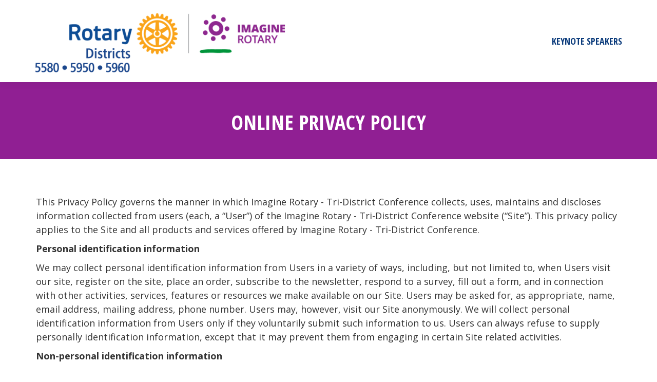

--- FILE ---
content_type: text/html; charset=UTF-8
request_url: https://imagine.rotarymidwest.org/terms/privacy-policy/
body_size: 9988
content:
<!DOCTYPE html>
<!--[if !(IE 6) | !(IE 7) | !(IE 8)  ]><!-->
<html lang="en-US" class="no-js">
<!--<![endif]-->
<head>
	<meta charset="UTF-8" />
				<meta name="viewport" content="width=device-width, initial-scale=1, maximum-scale=1, user-scalable=0"/>
			<meta name="theme-color" content="#0c3c7c"/>	<link rel="profile" href="https://gmpg.org/xfn/11" />
	<title>Online Privacy Policy &#8211; Imagine Rotary | Tri-District Conference</title>
	<style>img:is([sizes="auto" i], [sizes^="auto," i]) { contain-intrinsic-size: 3000px 1500px }</style>
	<link rel='dns-prefetch' href='//fonts.googleapis.com' />
<link rel="alternate" type="application/rss+xml" title="Imagine Rotary | Tri-District Conference &raquo; Feed" href="https://imagine.rotarymidwest.org/feed/" />
<script>
window._wpemojiSettings = {"baseUrl":"https:\/\/s.w.org\/images\/core\/emoji\/16.0.1\/72x72\/","ext":".png","svgUrl":"https:\/\/s.w.org\/images\/core\/emoji\/16.0.1\/svg\/","svgExt":".svg","source":{"concatemoji":"https:\/\/imagine.rotarymidwest.org\/wp-includes\/js\/wp-emoji-release.min.js?ver=6.8.3"}};
/*! This file is auto-generated */
!function(s,n){var o,i,e;function c(e){try{var t={supportTests:e,timestamp:(new Date).valueOf()};sessionStorage.setItem(o,JSON.stringify(t))}catch(e){}}function p(e,t,n){e.clearRect(0,0,e.canvas.width,e.canvas.height),e.fillText(t,0,0);var t=new Uint32Array(e.getImageData(0,0,e.canvas.width,e.canvas.height).data),a=(e.clearRect(0,0,e.canvas.width,e.canvas.height),e.fillText(n,0,0),new Uint32Array(e.getImageData(0,0,e.canvas.width,e.canvas.height).data));return t.every(function(e,t){return e===a[t]})}function u(e,t){e.clearRect(0,0,e.canvas.width,e.canvas.height),e.fillText(t,0,0);for(var n=e.getImageData(16,16,1,1),a=0;a<n.data.length;a++)if(0!==n.data[a])return!1;return!0}function f(e,t,n,a){switch(t){case"flag":return n(e,"\ud83c\udff3\ufe0f\u200d\u26a7\ufe0f","\ud83c\udff3\ufe0f\u200b\u26a7\ufe0f")?!1:!n(e,"\ud83c\udde8\ud83c\uddf6","\ud83c\udde8\u200b\ud83c\uddf6")&&!n(e,"\ud83c\udff4\udb40\udc67\udb40\udc62\udb40\udc65\udb40\udc6e\udb40\udc67\udb40\udc7f","\ud83c\udff4\u200b\udb40\udc67\u200b\udb40\udc62\u200b\udb40\udc65\u200b\udb40\udc6e\u200b\udb40\udc67\u200b\udb40\udc7f");case"emoji":return!a(e,"\ud83e\udedf")}return!1}function g(e,t,n,a){var r="undefined"!=typeof WorkerGlobalScope&&self instanceof WorkerGlobalScope?new OffscreenCanvas(300,150):s.createElement("canvas"),o=r.getContext("2d",{willReadFrequently:!0}),i=(o.textBaseline="top",o.font="600 32px Arial",{});return e.forEach(function(e){i[e]=t(o,e,n,a)}),i}function t(e){var t=s.createElement("script");t.src=e,t.defer=!0,s.head.appendChild(t)}"undefined"!=typeof Promise&&(o="wpEmojiSettingsSupports",i=["flag","emoji"],n.supports={everything:!0,everythingExceptFlag:!0},e=new Promise(function(e){s.addEventListener("DOMContentLoaded",e,{once:!0})}),new Promise(function(t){var n=function(){try{var e=JSON.parse(sessionStorage.getItem(o));if("object"==typeof e&&"number"==typeof e.timestamp&&(new Date).valueOf()<e.timestamp+604800&&"object"==typeof e.supportTests)return e.supportTests}catch(e){}return null}();if(!n){if("undefined"!=typeof Worker&&"undefined"!=typeof OffscreenCanvas&&"undefined"!=typeof URL&&URL.createObjectURL&&"undefined"!=typeof Blob)try{var e="postMessage("+g.toString()+"("+[JSON.stringify(i),f.toString(),p.toString(),u.toString()].join(",")+"));",a=new Blob([e],{type:"text/javascript"}),r=new Worker(URL.createObjectURL(a),{name:"wpTestEmojiSupports"});return void(r.onmessage=function(e){c(n=e.data),r.terminate(),t(n)})}catch(e){}c(n=g(i,f,p,u))}t(n)}).then(function(e){for(var t in e)n.supports[t]=e[t],n.supports.everything=n.supports.everything&&n.supports[t],"flag"!==t&&(n.supports.everythingExceptFlag=n.supports.everythingExceptFlag&&n.supports[t]);n.supports.everythingExceptFlag=n.supports.everythingExceptFlag&&!n.supports.flag,n.DOMReady=!1,n.readyCallback=function(){n.DOMReady=!0}}).then(function(){return e}).then(function(){var e;n.supports.everything||(n.readyCallback(),(e=n.source||{}).concatemoji?t(e.concatemoji):e.wpemoji&&e.twemoji&&(t(e.twemoji),t(e.wpemoji)))}))}((window,document),window._wpemojiSettings);
</script>
<style id='wp-emoji-styles-inline-css'>

	img.wp-smiley, img.emoji {
		display: inline !important;
		border: none !important;
		box-shadow: none !important;
		height: 1em !important;
		width: 1em !important;
		margin: 0 0.07em !important;
		vertical-align: -0.1em !important;
		background: none !important;
		padding: 0 !important;
	}
</style>
<style id='wpseopress-local-business-style-inline-css'>
span.wp-block-wpseopress-local-business-field{margin-right:8px}

</style>
<style id='wpseopress-table-of-contents-style-inline-css'>
.wp-block-wpseopress-table-of-contents li.active>a{font-weight:bold}

</style>
<link rel='stylesheet' id='the7-font-css' href='https://imagine.rotarymidwest.org/wp-content/themes/dt-the7/fonts/icomoon-the7-font/icomoon-the7-font.min.css?ver=14.0.1.1' media='all' />
<link rel='stylesheet' id='dt-web-fonts-css' href='https://fonts.googleapis.com/css?family=Roboto:400,500,600,700%7COpen+Sans+Condensed:400,600,700,bold,italic%7CRoboto+Condensed:400,600,700%7COpen+Sans:400,600,700' media='all' />
<link rel='stylesheet' id='dt-main-css' href='https://imagine.rotarymidwest.org/wp-content/themes/dt-the7/css/main.min.css?ver=14.0.1.1' media='all' />
<link rel='stylesheet' id='the7-custom-scrollbar-css' href='https://imagine.rotarymidwest.org/wp-content/themes/dt-the7/lib/custom-scrollbar/custom-scrollbar.min.css?ver=14.0.1.1' media='all' />
<link rel='stylesheet' id='the7-core-css' href='https://imagine.rotarymidwest.org/wp-content/plugins/dt-the7-core/assets/css/post-type.min.css?ver=2.7.12' media='all' />
<link rel='stylesheet' id='the7-css-vars-css' href='https://imagine.rotarymidwest.org/wp-content/uploads/sites/16/the7-css/css-vars.css?ver=c5f0055dc6f8' media='all' />
<link rel='stylesheet' id='dt-custom-css' href='https://imagine.rotarymidwest.org/wp-content/uploads/sites/16/the7-css/custom.css?ver=c5f0055dc6f8' media='all' />
<link rel='stylesheet' id='dt-media-css' href='https://imagine.rotarymidwest.org/wp-content/uploads/sites/16/the7-css/media.css?ver=c5f0055dc6f8' media='all' />
<link rel='stylesheet' id='the7-mega-menu-css' href='https://imagine.rotarymidwest.org/wp-content/uploads/sites/16/the7-css/mega-menu.css?ver=c5f0055dc6f8' media='all' />
<link rel='stylesheet' id='the7-elements-css' href='https://imagine.rotarymidwest.org/wp-content/uploads/sites/16/the7-css/post-type-dynamic.css?ver=c5f0055dc6f8' media='all' />
<link rel='stylesheet' id='style-css' href='https://imagine.rotarymidwest.org/wp-content/themes/dt-the7-child/style.css?ver=14.0.1.1' media='all' />
<script src="https://imagine.rotarymidwest.org/wp-includes/js/jquery/jquery.min.js?ver=3.7.1" id="jquery-core-js"></script>
<script src="https://imagine.rotarymidwest.org/wp-includes/js/jquery/jquery-migrate.min.js?ver=3.4.1" id="jquery-migrate-js"></script>
<script id="dt-above-fold-js-extra">
var dtLocal = {"themeUrl":"https:\/\/imagine.rotarymidwest.org\/wp-content\/themes\/dt-the7","passText":"To view this protected post, enter the password below:","moreButtonText":{"loading":"Loading...","loadMore":"Load more"},"postID":"1588","ajaxurl":"https:\/\/imagine.rotarymidwest.org\/wp-admin\/admin-ajax.php","REST":{"baseUrl":"https:\/\/imagine.rotarymidwest.org\/wp-json\/the7\/v1","endpoints":{"sendMail":"\/send-mail"}},"contactMessages":{"required":"One or more fields have an error. Please check and try again.","terms":"Please accept the privacy policy.","fillTheCaptchaError":"Please, fill the captcha."},"captchaSiteKey":"","ajaxNonce":"a52c965168","pageData":{"type":"page","template":"page","layout":null},"themeSettings":{"smoothScroll":"on","lazyLoading":false,"desktopHeader":{"height":100},"ToggleCaptionEnabled":"disabled","ToggleCaption":"Navigation","floatingHeader":{"showAfter":140,"showMenu":true,"height":60,"logo":{"showLogo":true,"html":"<img class=\" preload-me\" src=\"https:\/\/imagine.rotarymidwest.org\/wp-content\/uploads\/sites\/16\/2022\/11\/tridistrict_sm-imagine75.png\" srcset=\"https:\/\/imagine.rotarymidwest.org\/wp-content\/uploads\/sites\/16\/2022\/11\/tridistrict_sm-imagine75.png 388w, https:\/\/imagine.rotarymidwest.org\/wp-content\/uploads\/sites\/16\/2022\/11\/tridistrict_sm-imagine75.png 388w\" width=\"388\" height=\"75\"   sizes=\"388px\" alt=\"Imagine Rotary | Tri-District Conference\" \/>","url":"https:\/\/imagine.rotarymidwest.org\/"}},"topLine":{"floatingTopLine":{"logo":{"showLogo":false,"html":""}}},"mobileHeader":{"firstSwitchPoint":778,"secondSwitchPoint":778,"firstSwitchPointHeight":80,"secondSwitchPointHeight":60,"mobileToggleCaptionEnabled":"disabled","mobileToggleCaption":"Menu"},"stickyMobileHeaderFirstSwitch":{"logo":{"html":"<img class=\" preload-me\" src=\"https:\/\/imagine.rotarymidwest.org\/wp-content\/uploads\/sites\/16\/2022\/11\/tridistrict_sm-imagine75.png\" srcset=\"https:\/\/imagine.rotarymidwest.org\/wp-content\/uploads\/sites\/16\/2022\/11\/tridistrict_sm-imagine75.png 388w, https:\/\/imagine.rotarymidwest.org\/wp-content\/uploads\/sites\/16\/2022\/11\/tridistrict_sm-imagine75.png 388w\" width=\"388\" height=\"75\"   sizes=\"388px\" alt=\"Imagine Rotary | Tri-District Conference\" \/>"}},"stickyMobileHeaderSecondSwitch":{"logo":{"html":"<img class=\" preload-me\" src=\"https:\/\/imagine.rotarymidwest.org\/wp-content\/uploads\/sites\/16\/2022\/11\/tridistrict_sm-imagine75.png\" srcset=\"https:\/\/imagine.rotarymidwest.org\/wp-content\/uploads\/sites\/16\/2022\/11\/tridistrict_sm-imagine75.png 388w, https:\/\/imagine.rotarymidwest.org\/wp-content\/uploads\/sites\/16\/2022\/11\/tridistrict_sm-imagine75.png 388w\" width=\"388\" height=\"75\"   sizes=\"388px\" alt=\"Imagine Rotary | Tri-District Conference\" \/>"}},"sidebar":{"switchPoint":990},"boxedWidth":"1340px"}};
var dtShare = {"shareButtonText":{"facebook":"Share on Facebook","twitter":"Share on X","pinterest":"Pin it","linkedin":"Share on Linkedin","whatsapp":"Share on Whatsapp"},"overlayOpacity":"85"};
</script>
<script src="https://imagine.rotarymidwest.org/wp-content/themes/dt-the7/js/above-the-fold.min.js?ver=14.0.1.1" id="dt-above-fold-js"></script>
<link rel="https://api.w.org/" href="https://imagine.rotarymidwest.org/wp-json/" /><link rel="alternate" title="JSON" type="application/json" href="https://imagine.rotarymidwest.org/wp-json/wp/v2/pages/1588" /><link rel="EditURI" type="application/rsd+xml" title="RSD" href="https://imagine.rotarymidwest.org/xmlrpc.php?rsd" />
<meta name="generator" content="POA Photos Network 6.8.3 - https://poaphotos.net" />
<link rel='shortlink' href='https://imagine.rotarymidwest.org/?p=1588' />
<link rel="alternate" title="oEmbed (JSON)" type="application/json+oembed" href="https://imagine.rotarymidwest.org/wp-json/oembed/1.0/embed?url=https%3A%2F%2Fimagine.rotarymidwest.org%2Fterms%2Fprivacy-policy%2F" />
<link rel="alternate" title="oEmbed (XML)" type="text/xml+oembed" href="https://imagine.rotarymidwest.org/wp-json/oembed/1.0/embed?url=https%3A%2F%2Fimagine.rotarymidwest.org%2Fterms%2Fprivacy-policy%2F&#038;format=xml" />
<meta name="generator" content="Powered by Slider Revolution 6.7.38 - responsive, Mobile-Friendly Slider Plugin for WordPress with comfortable drag and drop interface." />
<link rel="icon" href="https://imagine.rotarymidwest.org/wp-content/uploads/sites/19/2022/11/favicon-16x16-1.png" type="image/png" sizes="16x16"/><link rel="icon" href="https://imagine.rotarymidwest.org/wp-content/uploads/sites/19/2022/11/favicon-32x32-1.png" type="image/png" sizes="32x32"/><link rel="apple-touch-icon" sizes="152x152" href="https://imagine.rotarymidwest.org/wp-content/uploads/sites/19/2022/11/apple-touch-icon.png"><script>function setREVStartSize(e){
			//window.requestAnimationFrame(function() {
				window.RSIW = window.RSIW===undefined ? window.innerWidth : window.RSIW;
				window.RSIH = window.RSIH===undefined ? window.innerHeight : window.RSIH;
				try {
					var pw = document.getElementById(e.c).parentNode.offsetWidth,
						newh;
					pw = pw===0 || isNaN(pw) || (e.l=="fullwidth" || e.layout=="fullwidth") ? window.RSIW : pw;
					e.tabw = e.tabw===undefined ? 0 : parseInt(e.tabw);
					e.thumbw = e.thumbw===undefined ? 0 : parseInt(e.thumbw);
					e.tabh = e.tabh===undefined ? 0 : parseInt(e.tabh);
					e.thumbh = e.thumbh===undefined ? 0 : parseInt(e.thumbh);
					e.tabhide = e.tabhide===undefined ? 0 : parseInt(e.tabhide);
					e.thumbhide = e.thumbhide===undefined ? 0 : parseInt(e.thumbhide);
					e.mh = e.mh===undefined || e.mh=="" || e.mh==="auto" ? 0 : parseInt(e.mh,0);
					if(e.layout==="fullscreen" || e.l==="fullscreen")
						newh = Math.max(e.mh,window.RSIH);
					else{
						e.gw = Array.isArray(e.gw) ? e.gw : [e.gw];
						for (var i in e.rl) if (e.gw[i]===undefined || e.gw[i]===0) e.gw[i] = e.gw[i-1];
						e.gh = e.el===undefined || e.el==="" || (Array.isArray(e.el) && e.el.length==0)? e.gh : e.el;
						e.gh = Array.isArray(e.gh) ? e.gh : [e.gh];
						for (var i in e.rl) if (e.gh[i]===undefined || e.gh[i]===0) e.gh[i] = e.gh[i-1];
											
						var nl = new Array(e.rl.length),
							ix = 0,
							sl;
						e.tabw = e.tabhide>=pw ? 0 : e.tabw;
						e.thumbw = e.thumbhide>=pw ? 0 : e.thumbw;
						e.tabh = e.tabhide>=pw ? 0 : e.tabh;
						e.thumbh = e.thumbhide>=pw ? 0 : e.thumbh;
						for (var i in e.rl) nl[i] = e.rl[i]<window.RSIW ? 0 : e.rl[i];
						sl = nl[0];
						for (var i in nl) if (sl>nl[i] && nl[i]>0) { sl = nl[i]; ix=i;}
						var m = pw>(e.gw[ix]+e.tabw+e.thumbw) ? 1 : (pw-(e.tabw+e.thumbw)) / (e.gw[ix]);
						newh =  (e.gh[ix] * m) + (e.tabh + e.thumbh);
					}
					var el = document.getElementById(e.c);
					if (el!==null && el) el.style.height = newh+"px";
					el = document.getElementById(e.c+"_wrapper");
					if (el!==null && el) {
						el.style.height = newh+"px";
						el.style.display = "block";
					}
				} catch(e){
					console.log("Failure at Presize of Slider:" + e)
				}
			//});
		  };</script>

<script async src='https://www.googletagmanager.com/gtag/js?id=G-BE0WVGEZ8N'></script><script>
window.dataLayer = window.dataLayer || [];
function gtag(){dataLayer.push(arguments);}gtag('js', new Date());
gtag('set', 'cookie_domain', 'auto');
gtag('set', 'cookie_flags', 'SameSite=None;Secure');

 gtag('config', 'G-BE0WVGEZ8N' , {});

</script>
</head>
<body id="the7-body" class="wp-singular page-template-default page page-id-1588 page-child parent-pageid-1586 wp-embed-responsive wp-theme-dt-the7 wp-child-theme-dt-the7-child the7-core-ver-2.7.12 dt-responsive-on right-mobile-menu-close-icon ouside-menu-close-icon mobile-hamburger-close-bg-enable mobile-hamburger-close-bg-hover-enable  fade-medium-mobile-menu-close-icon fade-medium-menu-close-icon srcset-enabled btn-flat custom-btn-color custom-btn-hover-color footer-overlap phantom-fade phantom-shadow-decoration phantom-custom-logo-on floating-top-bar floating-mobile-menu-icon top-header first-switch-logo-left first-switch-menu-right second-switch-logo-left second-switch-menu-right right-mobile-menu layzr-loading-on popup-message-style the7-ver-14.0.1.1">
<!-- The7 14.0.1.1 -->

<div id="page" >
	<a class="skip-link screen-reader-text" href="#content">Skip to content</a>

<div class="masthead inline-header right full-height shadow-decoration shadow-mobile-header-decoration small-mobile-menu-icon dt-parent-menu-clickable show-sub-menu-on-hover show-device-logo show-mobile-logo" >

	<div class="top-bar line-content top-bar-empty">
	<div class="top-bar-bg" ></div>
	<div class="mini-widgets left-widgets"></div><div class="mini-widgets right-widgets"></div></div>

	<header class="header-bar" role="banner">

		<div class="branding">
	<div id="site-title" class="assistive-text">Imagine Rotary | Tri-District Conference</div>
	<div id="site-description" class="assistive-text"></div>
	<a class="" href="https://imagine.rotarymidwest.org/"><img class=" preload-me" src="https://imagine.rotarymidwest.org/wp-content/uploads/sites/16/2022/11/tridistrict-imagine_150.png" srcset="https://imagine.rotarymidwest.org/wp-content/uploads/sites/16/2022/11/tridistrict-imagine_150.png 518w, https://imagine.rotarymidwest.org/wp-content/uploads/sites/16/2022/11/tridistrict-imagine_200.png 691w" width="518" height="150"   sizes="518px" alt="Imagine Rotary | Tri-District Conference" /><img class="mobile-logo preload-me" src="https://imagine.rotarymidwest.org/wp-content/uploads/sites/16/2022/11/tridistrict_sm-imagine75.png" srcset="https://imagine.rotarymidwest.org/wp-content/uploads/sites/16/2022/11/tridistrict_sm-imagine75.png 388w, https://imagine.rotarymidwest.org/wp-content/uploads/sites/16/2022/11/tridistrict_sm-imagine75.png 388w" width="388" height="75"   sizes="388px" alt="Imagine Rotary | Tri-District Conference" /></a></div>

		<ul id="primary-menu" class="main-nav underline-decoration l-to-r-line"><li class="menu-item menu-item-type-post_type menu-item-object-page menu-item-1727 first last depth-0"><a href="https://imagine.rotarymidwest.org/keynote-speakers/" data-level="1" data-wpel-link="internal"><span class="menu-item-text"><span class="menu-text">Keynote Speakers</span></span></a></li> </ul>
		
	</header>

</div>
<div role="navigation" aria-label="Main Menu" class="dt-mobile-header mobile-menu-show-divider">
	<div class="dt-close-mobile-menu-icon" aria-label="Close" role="button" tabindex="0"><div class="close-line-wrap"><span class="close-line"></span><span class="close-line"></span><span class="close-line"></span></div></div>	<ul id="mobile-menu" class="mobile-main-nav">
		<li class="menu-item menu-item-type-post_type menu-item-object-page menu-item-1727 first last depth-0"><a href="https://imagine.rotarymidwest.org/keynote-speakers/" data-level="1" data-wpel-link="internal"><span class="menu-item-text"><span class="menu-text">Keynote Speakers</span></span></a></li> 	</ul>
	<div class='mobile-mini-widgets-in-menu'></div>
</div>
<div class="page-inner">
		<div class="page-title title-center solid-bg breadcrumbs-off breadcrumbs-mobile-off page-title-responsive-enabled">
			<div class="wf-wrap">

				<div class="page-title-head hgroup"><h1 >Online Privacy Policy</h1></div>			</div>
		</div>

		

<div id="main" class="sidebar-none sidebar-divider-off">

	
	<div class="main-gradient"></div>
	<div class="wf-wrap">
	<div class="wf-container-main">

	


	<div id="content" class="content" role="main">

		<p>This Privacy Policy governs the manner in which Imagine Rotary - Tri-District Conference collects, uses, maintains and discloses information collected from users (each, a “User”) of the Imagine Rotary - Tri-District Conference website (“Site”). This privacy policy applies to the Site and all products and services offered by Imagine Rotary - Tri-District Conference.</p>
<p><strong>Personal identification information</strong></p>
<p>We may collect personal identification information from Users in a variety of ways, including, but not limited to, when Users visit our site, register on the site, place an order, subscribe to the newsletter, respond to a survey, fill out a form, and in connection with other activities, services, features or resources we make available on our Site. Users may be asked for, as appropriate, name, email address, mailing address, phone number. Users may, however, visit our Site anonymously. We will collect personal identification information from Users only if they voluntarily submit such information to us. Users can always refuse to supply personally identification information, except that it may prevent them from engaging in certain Site related activities.</p>
<p><strong>Non-personal identification information</strong></p>
<p>We may collect non-personal identification information about Users whenever they interact with our Site. Non-personal identification information may include the browser name, the type of computer and technical information about Users means of connection to our Sites, such as the operating system and the Internet service providers utilized and other similar information.</p>
<p><strong>Web browser cookies</strong></p>
<p>Our Site may use “cookies” to enhance User experience. User’s web browser places cookies on their hard drive for record-keeping purposes and sometimes to track information about them. User may choose to set their web browser to refuse cookies or to alert you when cookies are being sent. If they do so, note that some parts of the Site may not function properly.</p>
<p><strong>How we use collected information</strong></p>
<p>Rotary Midwest may collect and use Users personal information for the following purposes:</p>
<ul>
<li>To improve customer service<br />
Information you provide helps us respond to your customer service requests and support needs more efficiently.</li>
<li>To personalize user experience<br />
We may use information in the aggregate to understand how our Users as a group use the services and resources provided on our Site.</li>
<li>To improve our Site<br />
We may use feedback you provide to improve our products and services.</li>
<li>To process payments<br />
We may use the information Users provide about themselves when placing an order only to provide service to that order. We do not share this information with outside parties except to the extent necessary to provide the service.</li>
<li>To run a promotion, contest, survey or other Site feature</li>
<li>To send Users information they agreed to receive about topics we think will be of interest to them.</li>
<li>To send periodic emails<br />
We may use the email address to send User information and updates pertaining to their order. It may also be used to respond to their inquiries, questions, and/or other requests. If User decides to opt-in to our mailing list, they will receive emails that may include company news, updates, related product or service information, etc. If at any time the User would like to unsubscribe from receiving future emails, we include detailed unsubscribe instructions at the bottom of each email or User may contact us via our Site.</li>
</ul>
<p><strong>How we protect your information</strong></p>
<p>We adopt appropriate data collection, storage, and processing practices and security measures to protect against unauthorized access, alteration, disclosure or destruction of your personal information, username, password, transaction information and data stored on our Site.</p>
<p>Sensitive and private data exchange between the Site and its Users happens over an SSL secured communication channel and is encrypted and protected with digital signatures. Our Site is also in compliance with PCI vulnerability standards in order to create as secure of an environment as possible for Users.</p>
<p><strong>Sharing your personal information</strong></p>
<p>We do not sell, trade, or rent Users personal identification information to others. We may share generic aggregated demographic information not linked to any personal identification information regarding visitors and users with our business partners, trusted affiliates and advertisers for the purposes outlined above. We may use third-party service providers to help us operate our business and the Site or administer activities on our behalf&#8217;s, such as sending out newsletters or surveys. We may share your information with these third parties for those limited purposes provided that you have given us your permission.</p>
<p>By submitting the mentor/mentee form, you allow mentors or mentees to view your information for the purposes of the mentoring initiative.</p>
<p><strong>Third party websites</strong></p>
<p>Users may find advertising or other content on our Site that link to the sites and services of our partners, suppliers, advertisers, sponsors, licensors and other third parties. We do not control the content or links that appear on these sites and are not responsible for the practices employed by websites linked to or from our Site. In addition, these sites or services, including their content and links, may be constantly changing. These sites and services may have their own privacy policies and customer service policies. Browsing and interaction on any other website, including websites which have a link to our Site, is subject to that website’s own terms and policies.</p>
<p><strong>Advertising</strong></p>
<p>Ads appearing on our site may be delivered to Users by advertising partners, who may set cookies. These cookies allow the ad server to recognize your computer each time they send you an online advertisement to compile non-personal identification information about you or others who use your computer. This information allows ad networks to, among other things, deliver targeted advertisements that they believe will be of most interest to you. This privacy policy does not cover the use of cookies by any advertisers.</p>
<p><strong>Compliance with children’s online privacy protection act</strong></p>
<p>Protecting the privacy of the very young is especially important. For that reason, we never collect or maintain information at our Site from those we actually know are under 13, and no part of our website is structured to attract anyone under 13.</p>
<p><strong>Changes to this privacy policy</strong></p>
<p>Rotary Midwest has the discretion to update this privacy policy at any time. When we do, we will post a notification on the main page of our Site, revise the updated date at the bottom of this page and send you an email. We encourage Users to frequently check this page for any changes to stay informed about how we are helping to protect the personal information we collect. You acknowledge and agree that it is your responsibility to review this privacy policy periodically and become aware of modifications.</p>
<p><strong>Your acceptance of these terms</strong></p>
<p>By using this Site, you signify your acceptance of this policy and terms of service. If you do not agree to this policy, please do not use our Site. Your continued use of the Site following the posting of changes to this policy will be deemed your acceptance of those changes.</p>

	</div><!-- #content -->

	


			</div><!-- .wf-container -->
		</div><!-- .wf-wrap -->

	
	</div><!-- #main -->

	</div>


	<!-- !Footer -->
	<footer id="footer" class="footer solid-bg"  role="contentinfo">

		
<!-- !Bottom-bar -->
<div id="bottom-bar" class="logo-left">
    <div class="wf-wrap">
        <div class="wf-container-bottom">

			
                <div class="wf-float-left">

					©2026 Imagine Rotary - Tri-District Conference. All Rights Reserved.<br>
Website is part of the <a href="https://poaphotos.net" target="_blank" rel="noopener nofollow external noreferrer" data-wpel-link="external">POA Photos Network</a><br>Provided by <a href="https://n3rd.media" target="_blank" rel="noopener nofollow external noreferrer" data-wpel-link="external">N3RD Media - Website Design &amp; Development</a>
                </div>

			
            <div class="wf-float-right">

				<div class="bottom-text-block"><a href="https://imagine.rotarymidwest.org/terms/" rel="noopener" data-wpel-link="internal">Terms of Service</a> | <a href="https://imagine.rotarymidwest.org/terms/privacy-policy/" rel="noopener" data-wpel-link="internal">Privacy Policy</a><br><a href="https://rotary5580.org" target="_blank" rel="noopener nofollow external noreferrer" data-wpel-link="external">Rotary District 5580</a> | <a href="https://rotary5950.org" target="_blank" rel="noopener nofollow external noreferrer" data-wpel-link="external">Rotary District 5950</a> | <a href="https://rotary5960.org" target="_blank" rel="noopener nofollow external noreferrer" data-wpel-link="external">Rotary District 5960</a> | <a href="https://www.rotary.org" target="_blank" rel="noopener nofollow external noreferrer" data-wpel-link="external">Rotary International</a>
</div>
            </div>

        </div><!-- .wf-container-bottom -->
    </div><!-- .wf-wrap -->
</div><!-- #bottom-bar -->
	</footer><!-- #footer -->

<a href="#" class="scroll-top"><svg version="1.1" xmlns="http://www.w3.org/2000/svg" xmlns:xlink="http://www.w3.org/1999/xlink" x="0px" y="0px"
	 viewBox="0 0 16 16" style="enable-background:new 0 0 16 16;" xml:space="preserve">
<path d="M11.7,6.3l-3-3C8.5,3.1,8.3,3,8,3c0,0,0,0,0,0C7.7,3,7.5,3.1,7.3,3.3l-3,3c-0.4,0.4-0.4,1,0,1.4c0.4,0.4,1,0.4,1.4,0L7,6.4
	V12c0,0.6,0.4,1,1,1s1-0.4,1-1V6.4l1.3,1.3c0.4,0.4,1,0.4,1.4,0C11.9,7.5,12,7.3,12,7S11.9,6.5,11.7,6.3z"/>
</svg><span class="screen-reader-text">Go to Top</span></a>

</div><!-- #page -->


		<script>
			window.RS_MODULES = window.RS_MODULES || {};
			window.RS_MODULES.modules = window.RS_MODULES.modules || {};
			window.RS_MODULES.waiting = window.RS_MODULES.waiting || [];
			window.RS_MODULES.defered = true;
			window.RS_MODULES.moduleWaiting = window.RS_MODULES.moduleWaiting || {};
			window.RS_MODULES.type = 'compiled';
		</script>
		<script type="speculationrules">
{"prefetch":[{"source":"document","where":{"and":[{"href_matches":"\/*"},{"not":{"href_matches":["\/wp-*.php","\/wp-admin\/*","\/wp-content\/uploads\/sites\/16\/*","\/wp-content\/*","\/wp-content\/plugins\/*","\/wp-content\/themes\/dt-the7-child\/*","\/wp-content\/themes\/dt-the7\/*","\/*\\?(.+)"]}},{"not":{"selector_matches":"a[rel~=\"nofollow\"]"}},{"not":{"selector_matches":".no-prefetch, .no-prefetch a"}}]},"eagerness":"conservative"}]}
</script>
<div style="display:none;"><a href="https://imagine.rotarymidwest.org/be6e0927b7c16cc0" rel="nofollow" data-wpel-link="internal">Secret Link</a></div><link rel='stylesheet' id='rs-plugin-settings-css' href='//imagine.rotarymidwest.org/wp-content/plugins/revslider/sr6/assets/css/rs6.css?ver=6.7.38' media='all' />
<style id='rs-plugin-settings-inline-css'>
#rs-demo-id {}
</style>
<script src="https://imagine.rotarymidwest.org/wp-content/themes/dt-the7/js/main.min.js?ver=14.0.1.1" id="dt-main-js"></script>
<script src="//imagine.rotarymidwest.org/wp-content/plugins/revslider/sr6/assets/js/rbtools.min.js?ver=6.7.38" defer async id="tp-tools-js"></script>
<script src="//imagine.rotarymidwest.org/wp-content/plugins/revslider/sr6/assets/js/rs6.min.js?ver=6.7.38" defer async id="revmin-js"></script>
<script id="smush-nextgen-fallback-js-extra">
var wp_smushit_nextgen_data = {"mode":"webp"};
</script>
<script src="https://imagine.rotarymidwest.org/wp-content/plugins/wp-smush-pro/app/assets/js/smush-nextgen-fallback.min.js?ver=3.23.1" id="smush-nextgen-fallback-js"></script>
<script src="https://imagine.rotarymidwest.org/wp-content/themes/dt-the7/js/legacy.min.js?ver=14.0.1.1" id="dt-legacy-js"></script>
<script src="https://imagine.rotarymidwest.org/wp-content/themes/dt-the7/lib/jquery-mousewheel/jquery-mousewheel.min.js?ver=14.0.1.1" id="jquery-mousewheel-js"></script>
<script src="https://imagine.rotarymidwest.org/wp-content/themes/dt-the7/lib/custom-scrollbar/custom-scrollbar.min.js?ver=14.0.1.1" id="the7-custom-scrollbar-js"></script>

<div class="pswp" tabindex="-1" role="dialog" aria-hidden="true">
	<div class="pswp__bg"></div>
	<div class="pswp__scroll-wrap">
		<div class="pswp__container">
			<div class="pswp__item"></div>
			<div class="pswp__item"></div>
			<div class="pswp__item"></div>
		</div>
		<div class="pswp__ui pswp__ui--hidden">
			<div class="pswp__top-bar">
				<div class="pswp__counter"></div>
				<button class="pswp__button pswp__button--close" title="Close (Esc)" aria-label="Close (Esc)"></button>
				<button class="pswp__button pswp__button--share" title="Share" aria-label="Share"></button>
				<button class="pswp__button pswp__button--fs" title="Toggle fullscreen" aria-label="Toggle fullscreen"></button>
				<button class="pswp__button pswp__button--zoom" title="Zoom in/out" aria-label="Zoom in/out"></button>
				<div class="pswp__preloader">
					<div class="pswp__preloader__icn">
						<div class="pswp__preloader__cut">
							<div class="pswp__preloader__donut"></div>
						</div>
					</div>
				</div>
			</div>
			<div class="pswp__share-modal pswp__share-modal--hidden pswp__single-tap">
				<div class="pswp__share-tooltip"></div> 
			</div>
			<button class="pswp__button pswp__button--arrow--left" title="Previous (arrow left)" aria-label="Previous (arrow left)">
			</button>
			<button class="pswp__button pswp__button--arrow--right" title="Next (arrow right)" aria-label="Next (arrow right)">
			</button>
			<div class="pswp__caption">
				<div class="pswp__caption__center"></div>
			</div>
		</div>
	</div>
</div>
</body>
</html>
